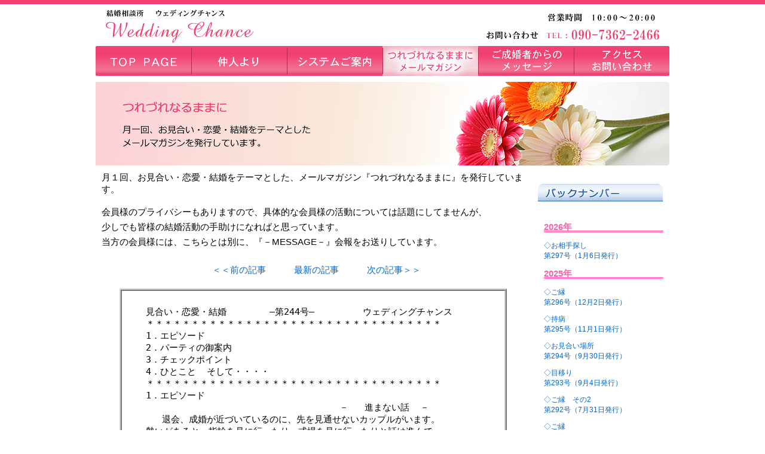

--- FILE ---
content_type: text/html
request_url: https://ok-chance.com/mag/meru210731.html
body_size: 5589
content:
<!DOCTYPE html PUBLIC "-//W3C//DTD XHTML 1.0 Transitional//EN" "http://www.w3.org/TR/xhtml1/DTD/xhtml1-transitional.dtd">
<html xmlns="http://www.w3.org/1999/xhtml" xml:lang="ja" lang="ja">
<head>
<meta http-equiv="Content-Type" content="text/html; charset=utf-8" />
<meta http-equiv="Content-Language" content="ja" />
<meta http-equiv="Content-Script-Type" content="text/javascript" />
<meta name="author" content="cskirari" />
<meta name="keywords" content="結婚相談所,練馬区,仲人,お見合い" />
<meta name="description" content="ウェディングチャンスでは、あなたにふさわしいパートナーを親身になってお探し致します。プライバシー厳守はもちろんのこと、気軽に相談できる雰囲気を作っています。何でもご相談下さい。" />
<meta name="description" content="" />
<link rel="shortcut icon" type="image/x-icon" href="../image/favicon.ico" />
<link rel="stylesheet" type="text/css" href="../style.css" />
<title>メールマガジン|ウェディングチャンス-東京練馬区の結婚相談所-</title>
</head>
<body>
<!--ここからヘッダ-->

<div id="header">
<div id="topbo"></div>
<div id="headervisual">
<h1 id="headtitle">
<a href="../index.html"><img src="../image/logo.top.gif" alt="結婚相談所ウェディングチャンス-ＷｅｄｄｉｎｇＣｈａｎｃｅ０３－３９２４－０９５３" title="結婚相談所ウェディングチャンス"/></a></h1>
<!-- END headttl -->

<div id="headertel"><img src="../image/tel_top.gif" />
</div>
</div><!-- END headervisual -->
</div><!-- END header -->
<div class="clear"></div>

<!--ここまでヘッダ-->

<!--ここからメニュー-->
<div id="menu">

<div id="globalnavi">
      <ul>
          <li class="navi01"><a href="../index.html"><img src="../image/nav_01.gif"alt="ＨＯＭＥ" title=""/></a></li>
          <li class="navi02"><a href="../about.html"><img src="../image/nav_02.gif"alt="仲人より" title=""/></a></li>
          <li class="navi03"><a href="../system.html"><img src="../image/nav_03.gif"alt="システムご案内" title=""/></a></li>
          <li class="navi04"><a href="../merumaga.html"><img src="../image/nav_04a.gif"alt="メールマガジン" title=""/></a></li>
          <li class="navi05"><a href="../seikon.html"><img src="../image/nav_05.gif"alt="ご成婚者からのメッセージ" title=""/></a></li>
          <li class="navi06"><a href="../access.html"><img src="../image/nav_06.gif"alt="お問い合わせ" title=""/></a></li>
     </ul>
 </div>
</div><!--ここまでメニュー-->
<div class="clear"></div>


<!--ここからコンテンツ-->
<div id="contents">

	<div id="mainimage03">
  <h2 id="topmainabout_box">   
      <img src="../image/mainimage.merumaga01.png" alt="メールマガジン" title="" width="960" height="140"/></h2>  
<!--ここまでtopmainabout_box-->
 </div><!--ここまでメインイメージ-->


       <!--ここからメイン-->

       <div id="main">
       <div class="meruflame">
       <div class="box03">
  <h2>月１回、お見合い・恋愛・結婚をテーマとした、メールマガジン『つれづれなるままに』を発行しています。</h2>
         <p>会員様のプライバシーもありますので、具体的な会員様の活動については話題にしてませんが、<br />少しでも皆様の結婚活動の手助けになればと思っています。<br />当方の会員様には、こちらとは別に、『－MESSAGE－』会報をお送りしています。</p>              
       </div>
       <!--前後記事テーブル-->
<div class="merutable">
<!--前後記事リンク先変更必要-->
  <div align="center">
    <table width="400" height="41" border="0" class="tablelink">
      <tr>
        <td width="140"><div align="center"><a href="meru210630.html">＜＜前の記事</a></div></td>
        <td width="120"><div align="center"><a href="../merumaga.html">最新の記事</a></div></td>
        <td width="140"><div align="center"><a href="meru210828.html">次の記事＞＞</a></div></td>
        </tr>
    </table>
  </div>
</div><!--前後記事テーブル終了-->
<!--ここから、最新メルマガ-->
       <div id="meruwrite">
       <p>
       <pre>
見合い・恋愛・結婚        ―第244号―         ウェディングチャンス
＊＊＊＊＊＊＊＊＊＊＊＊＊＊＊＊＊＊＊＊＊＊＊＊＊＊＊＊＊＊＊＊＊
1．エピソード
2．パーティの御案内
3．チェックポイント
4．ひとこと  そして・・・・
＊＊＊＊＊＊＊＊＊＊＊＊＊＊＊＊＊＊＊＊＊＊＊＊＊＊＊＊＊＊＊＊＊
1．エピソード
                                    －   進まない話  －
   退会、成婚が近づいているのに、先を見通せないカップルがいます。
勢いがあると、指輪を見に行ったり、式場を見に行ったりと話は進んで
いきます。でも男性が慎重であったり、動きが遅い方だとなかなか先に
進みません。またこのコロナ禍で余計にものごとが進まないようです。
両家顔合わせをリモートでしたカップルもいます。
女性は入籍を誕生日前にしたいものです。２０代ならそうでは、ない
でしょうが、３０代後半になると１才でも若く入籍したいものです。

　女性の気持に気づいてあげましょう。また女性は、自分の気持を伝え
ましょう。
結婚式は、女性の希望に沿うことが大切です。主役は女性です。
女性は、どのような結婚式をしたいか、指輪のブランド等、下調べを
しましょう。
思い通りにいかないこともあるかもしれない、けんかすることもある
かもしれない、でも大切なことは、お互いがお互いを求めている、
と認め合う関係でいてほしいですね。

2．パーティの御案内

◯8月28日(土)    8月のジョイフルパーティー
　　　　　　　　 オンライン（ＺＯＯＭ）
                 13:00-14:30　
　　　　　　　　 男性：35才位～49才位の方（大学卒＆年収400万円以上）
　　　　　　　　 女性：相応の方（成婚料自己負担）

◯8月28日(土)    散策好き♪オンラインパーティー
　　　　　　　　 オンライン（ＺＯＯＭ）
                 15:00-16:30　
　　　　　　　　 男性：散策が好きな43才位～53才位の方
　　　　　　　　 女性：相応の方（成婚料自己負担）
                 </pre><a href="../party.html" target="_top">→パーティ日程のページへ</a><pre>
                 
3．チェックポイント
  会話には、説明が必要なことがあります。
男性から「専業主婦より、仕事をしている女性がいい」と言われたら、
女性はどう思うでしょうか。
年収のある男性が言うと、社会で活躍し、生き生きと仕事をしている
女性を望んでいる、そんなイメージです。でも男性一人での年収では
生活が難しい男性が言うと、女性の収入を充てにしていると思われて
しまいます。そんな男性が、「僕も、家のことがひと通りできるので、
女性には働いていてほしいと言えば、女性の受け取る気持ちは少し異
なるかもしれません。
相手によって、言葉はさまざまに取られてしまいます。特にメールな
どは、そうですね。
でも対面、電話の会話でも説明を入れたほうが良いときがあります。

4．ひとこと  そして・・・・
　オリンピックを反対していた人も、オリンピックが始まれば、アスリ
ートを応援し、無事に終えることを願っている人が多いと思います。
これって日本人の優しさ、懸命さですね。
またアスリートたちが、勝利に歓喜している姿を見ると、もしオリン
ピックが中止になっていたら、彼らの喜びの機会は、今ではなかったし、
その後のことも、未知数です。人生とは立場、立場によって、さまざま
な模様を織りなしています。日本人がオリンピックに視線を取られて
いる間に、世界で起こっていることに素通りしているかもしれない、
私たちはどこに視点をおいて前に進むべきか、何を知り、どうして
いくべきか、どこかで、問われるときがくるかもしれませんね。

暑い日々が続きます。熱中症、コロナに気をつけてください。

＊＊＊＊＊＊＊＊＊＊＊＊＊＊＊＊＊＊＊＊＊＊＊＊＊＊＊＊＊＊＊＊＊＊
何かご質問、ご意見等がありましたら、メール下さい。
＊＊＊＊＊＊＊＊＊＊＊＊＊＊＊＊＊＊＊＊＊＊＊＊＊＊＊＊＊＊＊＊＊＊
見合い・恋愛・結婚。。。メールマガジンは月１回発行します。
登録・解除は http://www.mag2.com/m/0000040043.htmlから

結婚相談所ウェディングチャンス      http://www.ok-chance.com/
e-mail：info@ok-chance.com
   TEL：03-3924-0953
  住所：東京都練馬区西大泉3-25-4

池袋・新宿他  出張説明致します。会社帰りでもOKです。
但し結婚を真面目に考えている方。
＊＊＊＊＊＊＊＊＊＊＊＊＊＊＊＊＊＊＊＊＊＊＊＊＊＊＊＊＊＊＊＊＊＊
</pre></p>
       </div>
       <!--ここまでメルマガ内容-->
       </div>
 <div class="clear"></div>
        <!--前後記事テーブル-->
<div class="merutable">
<!--前後記事リンク先変更必要-->
  <div align="center">
    <table width="400" height="41" border="0" class="tablelink">
      <tr>
        <td width="140"><div align="center"><a href="meru210630.html">＜＜前の記事</a></div></td>
        <td width="120"><div align="center"><a href="../merumaga.html">最新の記事</a></div></td>
        <td width="140"><div align="center"><a href="meru210828.html">次の記事＞＞</a></div></td>
        </tr>
    </table>
  </div>
</div><!--前後記事テーブル終了-->

 <!--まぐまぐ購読解除フォーム-->
<form action="http://regist.mag2.com/reader/Magrdop" method="POST" style="margin:50px;">
<table border="0" cellspacing="2" cellpadding="0" bgcolor="#4682b4">
<tr>
<td>
	<table border="0" cellspacing="0" cellpadding="3" bgcolor="#ffffff">
	<tr>
	<td nowrap bgcolor="#87ceeb" class="attention-m" style="filter:alpha(style=1, opacity=60, finishopacity=100, startx=0, starty=0, finishx=0, finishy=100);">メルマガ購読・解除</td>
	<td align="right" nowrap bgcolor="#87ceeb" style="filter:alpha(style=1, opacity=60, finishopacity=100, startx=0, starty=0, finishx=0, finishy=100);"> <span style="font-size:small;">ID: 40043</span></td>
	</tr>
	<tr>
	<td colspan="2" bgcolor="#e0ffff">
		<a href="http://www.mag2.com/m/0000040043.html" target="_blank" class="attention-m">見合い、恋愛、結婚、そして、、、</a><br>
		<table border="0" cellspacing="2" cellpadding="0" align="right">
		<tr>
		<td nowrap><label for="op_reg6"><input type="radio" id="op_reg6" name="op" value="reg" style="vertical-align:middle;" checked="checked">購読</label>&nbsp;</td>
		<td nowrap><label for="op_unreg6"><input type="radio" id="op_unreg6" name="op" value="unreg" style="vertical-align:middle;">解除</label>&nbsp;</td>
		<td nowrap><input id="email6" type="text" size="35" name="rdemail" value="" onfocus="this.value=''"></td>
		<td nowrap>
		<input type="hidden" name="magid" value="40043">
		<input type="hidden" name="reg" value="hakkou">
		<input type="submit" value="送信">
		</td>
		</tr>
		</table>
	</td>
	</tr>
	<tr>
	<td><a href="http://archive.mag2.com/0000040043/index.html" target="_blank" style="font-size:small;">バックナンバー</a></td>
	<td align="right" nowrap><span style="font-size:x-small;">powered by</span> <a href="http://www.mag2.com/" target="_blank"><img src="http://kamogawa.mag2.com/editor/pub-form/logo_mini.gif" width="60" height="19" border="0" alt="まぐまぐトップページへ" style="vertical-align:middle;"></a></td>
	</tr>
	</table>
</td>
</tr>
</table>
</form>
<!--ここまでまぐまぐフォーム-->
    <p class="totop-re"><a href="../merumaga.html">▲ページのトップに戻る</a></p>
<div class="clear"></div>
			  
  <div class="main-adress"><p>結婚相談所&nbsp;ウェディングチャンス&nbsp;&nbsp;東京都練馬区西大泉３－２５－４&nbsp;&nbsp;ＴＥＬ：03-3924-0953</p></div>

     </div>

		<!--ここまでメイン-->
        <!--ここからサイドナビ-->
	   <div id="sidenavi">
       <div class="melindexbox">

    <div class="melbktop"><img src="../image/merubacklogo.png" alt="バックナンバーリスト" title="" width="210" height="30"/></div>

              <!--ここからインラインフレーム-->
<iframe id="blockrandom" name="iframe" src="merumaga.side.html" width="220" height="500" align="top" frameborder="0"> 
    ▼エラーメッセージ
    お使いのブラウザがインラインフレームに対応していないようです。
    申し訳ありませんが、下記よりご覧下さい↓↓  
</iframe>



<!--ここまでインラインフレーム-->




    <div class="clear"></div>
    <div class="tonoframe">
    <a href="http://archive.mag2.com/0000040043/index.html" target=_blank><img src="../image/meruatten.gif" alt="インラインフレームがご利用になれない方、こちらから。まぐまぐバックナンバー" title="" width="200" height="50" class="sitaaki"/></a></div>
    <div id="side-link2"><a href="tel:0339240953"><img src="../image/side.top.tel.png" alt="03-3924-0953"/></a>
    </div>
    <div class="clear"></div>
  <div id="side-link2">
      <ul>
        <li><a href="../party.html"><img src="../image/banner_party_s.gif" alt="パーティの日程" width="200" height="50" class="hoverl"/></a></li>
        <li><a href="../seikon.html"><img src="../image/seikon.banner.gif" alt="ご成婚者からのメッセージ" width="200" height="50" class="hoverl"/></a></li>
      </ul>
  </div>
  <div class="clear"></div>
   
    </div></div>
    <div class="clear"></div>
<!--ここまでサイドナビ-->



</div><!--ここまでコンテンツ-->

<div class="clear"></div>

<!--ここからフッタ-->
<div id="footer">

  <div id="site-links">
  <ul>
    <li><a href="../index.html">ホーム</a></li>
    <li><a href="../about.html">仲人より</a></li>
    <li><a href="../system.html">システムご案内</a></li>
    <li><a href="../merumaga.html">メルマガ</a></li>
    <li><a href="../seikon.html">ご成婚者からのメッセージ</a></li>
    <li><a href="../party.html">パーティ日程</a></li>
    <li><a href="../access.html">お問い合わせ</a></li>
    <li class="font-small"><a href="../privercy.html">プライバシーポリシー</a></li>
    <li>サイトマップ</li>
    <li>リンク集</li>
  </ul>
  </div>
</div>
<div id="copyright">
 <div id="copyright_box">Copyright(C)Wedding Chance All Rights Reserved.
 </div>
</div>

</body>
</html>

--- FILE ---
content_type: text/html
request_url: https://ok-chance.com/mag/merumaga.side.html
body_size: 7145
content:
<!DOCTYPE html PUBLIC "-//W3C//DTD XHTML 1.0 Transitional//EN" "http://www.w3.org/TR/xhtml1/DTD/xhtml1-transitional.dtd">
<html xmlns="http://www.w3.org/1999/xhtml">
<head>
<meta http-equiv="Content-Type" content="text/html; charset=utf-8" />
<title>メールマガジン|ウェディングチャンス・結婚相談所-お見合い・仲人・結婚・婚活なら</title>
<link rel="stylesheet" type="text/css" href="styleme.css"/>
</head>

<body>

<div id="inHeight">
  <div id="container2"><br />
      <p class="year">2026年</p>
    <p class="style1s">
<a href="meru260106.html" target="_top"><span class="style1">◇お相手探し</span><br/><span class="year-small">第297号（1月6日発行）</span></a></p>
      <p class="year">2025年</p>
    <p class="style1s">
<a href="meru251202.html" target="_top"><span class="style1">◇ご縁</span><br/><span class="year-small">第296号（12月2日発行）</span></a></p>
    <p class="style1s">
<a href="meru251101.html" target="_top"><span class="style1">◇持病</span><br/><span class="year-small">第295号（11月1日発行）</span></a></p>
     <p class="style1s">
<a href="meru250930.html" target="_top"><span class="style1">◇お見合い場所</span><br/><span class="year-small">第294号（9月30日発行）</span></a></p>
      <p class="style1s">
<a href="meru250904.html" target="_top"><span class="style1">◇目移り</span><br/><span class="year-small">第293号（9月4日発行）</span></a></p>
      <p class="style1s">
<a href="meru250731.html" target="_top"><span class="style1">◇ご縁　その2</span><br/><span class="year-small">第292号（7月31日発行）</span></a></p>
      <p class="style1s">
<a href="meru250701.html" target="_top"><span class="style1">◇ご縁</span><br/><span class="year-small">第291号（7月1日発行）</span></a></p>
      <p class="style1s">
<a href="meru250530.html" target="_top"><span class="style1">◇高収入女性の離婚率</span><br/><span class="year-small">第290号（5月30日発行）</span></a></p>
      <p class="style1s">
<a href="meru250501.html" target="_top"><span class="style1">◇「ころ合い」は？</span><br/><span class="year-small">第289号（5月1日発行）</span></a></p>
      <p class="style1s">
<a href="meru250402.html" target="_top"><span class="style1">◇これってあり？</span><br/><span class="year-small">第288号（4月2日発行）</span></a></p>
<p class="style1s">
<a href="meru250303.html" target="_top"><span class="style1">◇年齢差</span><br/><span class="year-small">第287号（3月3日発行）</span></a></p>
<p class="style1s">
<a href="meru250130.html" target="_top"><span class="style1">◇笑顔、明るさ</span><br/><span class="year-small">第286号（1月30日発行）</span></a></p>
      <p class="year">2024年</p>
<p class="style1s">
<a href="meru241231.html" target="_top"><span class="style1">◇メールor 電話</span><br/><span class="year-small">第285号（12月31日発行）</span></a></p>
<p class="style1s">
<a href="meru241202.html" target="_top"><span class="style1">◇手紙orメール</span><br/><span class="year-small">第284号（12月2日発行）</span></a></p>
<p class="style1s">
<a href="meru241030.html" target="_top"><span class="style1">◇お見合い仲人同席</span><br/><span class="year-small">第283号（10月30日発行）</span></a></p>
<p class="style1s">
<a href="meru240930.html" target="_top"><span class="style1">◇あきらめない</span><br/><span class="year-small">第282号（9月30日発行）</span></a></p>
                             <p class="style1s">
<a href="meru240830.html" target="_top"><span class="style1">◇85才女性の問い合わせ</span><br/><span class="year-small">第281号（8月30日発行）</span></a></p>
                             <p class="style1s">
<a href="meru240731.html" target="_top"><span class="style1">◇パーティで</span><br/><span class="year-small">第280号（7月31日発行）</span></a></p>
                             <p class="style1s">
<a href="meru240701.html" target="_top"><span class="style1">◇写真交換会で</span><br/><span class="year-small">第279号（7月1日発行）</span></a></p>
                             <p class="style1s">
<a href="meru240531.html" target="_top"><span class="style1">◇メールより電話</span><br/><span class="year-small">第278号（5月31日発行）</span></a></p>
                             <p class="style1s">
<a href="meru240430.html" target="_top"><span class="style1">◇卵子は老化する</span><br/><span class="year-small">第277号（4月30日発行）</span></a></p>
                             <p class="style1s">
<a href="meru240330.html" target="_top"><span class="style1">◇結婚への道</span><br/><span class="year-small">第276号（3月30日発行）</span></a></p>
<a href="meru240301.html" target="_top"><span class="style1">◇デートで女性が払わない</span><br/><span class="year-small">第275号（3月1日発行）</span></a></p>
                               <p class="style1s">
<a href="meru240130.html" target="_top"><span class="style1">◇話がしやすい人と気を遣う人</span><br/><span class="year-small">第274号（1月30日発行）</span></a></p>
       <p class="year">2023年</p>
                               <p class="style1s">
<a href="meru231230.html" target="_top"><span class="style1">◇背負える荷物</span><br/><span class="year-small">第273号（12月30日発行）</span></a></p>
                               <p class="style1s">
<a href="meru231201.html" target="_top"><span class="style1">◇お見合い場所と割り勘</span><br/><span class="year-small">第272号（12月1日発行）</span></a></p>
                               <p class="style1s">
<a href="meru231030.html" target="_top"><span class="style1">◇嘘・割り勘</span><br/><span class="year-small">第271号（10月30日発行）</span></a></p>
                               <p class="style1s">
<a href="meru230930.html" target="_top"><span class="style1">◇関心と会話力</span><br/><span class="year-small">第270号（9月30日発行）</span></a></p>
                               <p class="style1s">
<a href="meru230831.html" target="_top"><span class="style1">◇恋愛、結婚</span><br/><span class="year-small">第269号（8月31日発行）</span></a></p>
<a href="meru230731.html" target="_top"><span class="style1">◇定年？初婚？子持ち？</span><br/><span class="year-small">第268号（7月31日発行）</span></a></p>
                               <p class="style1s">
<a href="meru230703.html" target="_top"><span class="style1">◇体重について</span><br/><span class="year-small">第267号（7月3日発行）</span></a></p>
<a href="meru230531.html" target="_top"><span class="style1">◇写真交換会で</span><br/><span class="year-small">第266号（5月31日発行）</span></a></p>
                               <p class="style1s">
<a href="meru230501.html" target="_top"><span class="style1">◇入会説明</span><br/><span class="year-small">第265号（5月1日発行）</span></a></p>
                               <p class="style1s">
<a href="meru230331.html" target="_top"><span class="style1">◇オンラインお見合い続き</span><br/><span class="year-small">第264号（3月31日発行）</span></a></p>
                               <p class="style1s">
<a href="meru230301.html" target="_top"><span class="style1">◇オンラインお見合い</span><br/><span class="year-small">第263号（3月1日発行）</span></a></p>
                               <p class="style1s">
<a href="meru230201.html" target="_top"><span class="style1">◇交際になったけれど</span><br/><span class="year-small">第262号（2月1日発行）</span></a></p>

       <p class="year">2022年</p>
                               <p class="style1s">
<a href="meru221231.html" target="_top"><span class="style1">◇写真交換会</span><br/><span class="year-small">第261号（12月31日発行）</span></a></p>
                               <p class="style1s">
<a href="meru221201.html" target="_top"><span class="style1">◇AIマッチングアプリ</span><br/><span class="year-small">第260号（12月2日発行）</span></a></p>
                               <p class="style1s">
<a href="meru221031.html" target="_top"><span class="style1">◇人を見る目</span><br/><span class="year-small">第259号（10月31日発行）</span></a></p>
                               <p class="style1s">
<a href="meru220929.html" target="_top"><span class="style1">◇お知らせとお詫び</span><br/><span class="year-small">第258号（9月29日発行）</span></a></p>
                               <p class="style1s">
<a href="meru220829.html" target="_top"><span class="style1">◇Uさん</span><br/><span class="year-small">第257号（8月29日発行）</span></a></p>
                               <p class="style1s">
<a href="meru220801.html" target="_top"><span class="style1">◇パーティキャンセル</span><br/><span class="year-small">第256号（8月1日発行）</span></a></p>
                               <p class="style1s">
<a href="meru220701.html" target="_top"><span class="style1">◇こんなはずでは</span><br/><span class="year-small">第255号（7月1日発行）</span></a></p>
                               <p class="style1s">
<a href="meru220531.html" target="_top"><span class="style1">◇結婚に必須なもの</span><br/><span class="year-small">第254号（5月31日発行）</span></a></p>
                               <p class="style1s">
<a href="meru220430.html" target="_top"><span class="style1">◇喫茶室の営業の確認</span><br/><span class="year-small">第253号（4月30日発行）</span></a></p>
                               <p class="style1s">
<a href="meru220331.html" target="_top"><span class="style1">◇問い合わせ</span><br/><span class="year-small">第252号（3月31日発行）</span></a></p>
                               <p class="style1s">
<a href="meru220228.html" target="_top"><span class="style1">◇優さしさと誠実さ</span><br/><span class="year-small">第251号（2月28日発行）</span></a></p>
                               <p class="style1s">
<a href="meru220129.html" target="_top"><span class="style1">◇ＮＯと言えない人</span><br/><span class="year-small">第250号（1月29日発行）</span></a></p>
       <p class="year">2021年</p>
                               <p class="style1s"><a href="meru211229.html" target="_top"><span class="style1">◇生活サイクルの違い</span><br/><span class="year-small">第249号（12月29日発行）</span></a></p>
                               <p class="style1s"><a href="meru211130.html" target="_top"><span class="style1">◇11月末、交際初期</span><br/><span class="year-small">第248号（11月30日発行）</span></a></p>
                               <p class="style1s"><a href="meru211029.html" target="_top"><span class="style1">◇髪の毛、体重</span><br/><span class="year-small">第247号（10月29日発行）</span></a></p>
                               <p class="style1s"><a href="meru210929.html" target="_top"><span class="style1">◇オンラインお見合い</span><br/><span class="year-small">第246号（9月29日発行）</span></a></p>
                               <p class="style1s"><a href="meru210828.html" target="_top"><span class="style1">◇ジエンダー</span><br/><span class="year-small">第245号（8月28日発行）</span></a></p>
                                <p class="style1s"><a href="meru210731.html" target="_top"><span class="style1">◇進まない話</span><br/><span class="year-small">第244号（7月31日発行）</span></a></p>
                                <p class="style1s"><a href="meru210630.html" target="_top"><span class="style1">◇男性と女性の違い</span><br/><span class="year-small">第243号（6月30日発行）</span></a></p>
                                <p class="style1s"><a href="meru210531.html" target="_top"><span class="style1">◇条件はお年寄りを大切に</span><br/><span class="year-small">第242号（5月31日発行）</span></a></p>
                                <p class="style1s"><a href="meru210430.html" target="_top"><span class="style1">◇キープしてるされてる</span><br/><span class="year-small">第241号（4月30日発行）</span></a></p>
                                <p class="style1s"><a href="meru210330.html" target="_top"><span class="style1">◇引き寄せの法則</span><br/><span class="year-small">第240号（3月30日発行）</span></a></p>
                                <p class="style1s"><a href="meru210301.html" target="_top"><span class="style1">◇人柄が大切</span><br/><span class="year-small">第239号（3月1日発行）</span></a></p>
                                <p class="style1s"><a href="meru210201.html" target="_top"><span class="style1">◇声かけしない男性</span><br/><span class="year-small">第238号（2月1日発行）</span></a></p>
       <p class="year">2020年</p>
                                <p class="style1s"><a href="meru201228.html" target="_top"><span class="style1">◇この一年</span><br/><span class="year-small">第237号（12月28日発行）</span></a></p>
                                <p class="style1s"><a href="meru201129.html" target="_top"><span class="style1">◇お相手への感謝</span><br/><span class="year-small">第236号（11月29日発行）</span></a></p>
                          <p class="style1s"><a href="meru201029.html" target="_top"><span class="style1">◇手放すこと</span><br/><span class="year-small">第235号（10月29日発行）</span></a></p>
                          <p class="style1s"><a href="meru201001.html" target="_top"><span class="style1">◇お金があればいい</span><br/><span class="year-small">第234号（10月1日発行）</span></a></p>
                   <p class="style1s"><a href="meru200829.html" target="_top"><span class="style1">◇Withコロナでの仕事</span><br/><span class="year-small">第233号（8月29日発行）</span></a></p>
                   <p class="style1s"><a href="meru200731.html" target="_top"><span class="style1">◇Withコロナの中で</span><br/><span class="year-small">第232号（7月31日発行）</span></a></p>
                   <p class="style1s"><a href="meru200630.html" target="_top"><span class="style1">◇似た者同士</span><br/><span class="year-small">第231号（6月30日発行）</span></a></p>
                   <p class="style1s"><a href="meru200530.html" target="_top"><span class="style1">◇オンライン</span><br/><span class="year-small">第230号（5月30日発行）</span></a></p>
                   <p class="style1s"><a href="meru200430.html" target="_top"><span class="style1">◇ネットミーティング</span><br/><span class="year-small">第229号（4月30日発行）</span></a></p>
                   <p class="style1s"><a href="meru200401.html" target="_top"><span class="style1">◇自分を知る</span><br/><span class="year-small">第228号（4月1日発行）</span></a></p>
                   <p class="style1s"><a href="meru200302.html" target="_top"><span class="style1">◇偶然？ご縁？</span><br/><span class="year-small">第227号（3月2日発行）</span></a></p>
                   <p class="style1s"><a href="meru200130.html" target="_top"><span class="style1">◇女性の希望年齢</span><br/><span class="year-small">第226号（1月30日発行）</span></a></p>
      <p class="year">2019年</p>
                   <p class="style1s"><a href="meru191229.html" target="_top"><span class="style1">◇年賀状を書きながら</span><br/><span class="year-small">第225号（12月29日発行）</span></a></p>
                   <p class="style1s"><a href="meru191201.html" target="_top"><span class="style1">◇心を柔軟に</span><br/><span class="year-small">第224号（12月1日発行）</span></a></p>
                   <p class="style1s"><a href="meru191031.html" target="_top"><span class="style1">◇誕生日プレゼント</span><br/><span class="year-small">第223号（11月1日発行）</span></a></p>
                   <p class="style1s"><a href="meru190930.html" target="_top"><span class="style1">◇希望条件</span><br/><span class="year-small">第222号（9月30日発行）</span></a></p>
                   <p class="style1s"><a href="meru190829.html" target="_top"><span class="style1">◇なかなか難しい</span><br/><span class="year-small">第221号（8月29日発行）</span></a></p>
                   <p class="style1s"><a href="meru190730.html" target="_top"><span class="style1">◇写真交換会</span><br/><span class="year-small">第220号（7月30日発行）</span></a></p>
                   <p class="style1s"><a href="meru190628.html" target="_top"><span class="style1">◇お見合いのキャンセル</span><br/><span class="year-small">第219号（6月28日発行）</span></a></p>
                   <p class="style1s"><a href="meru190530.html" target="_top"><span class="style1">◇ネットになってから</span><br/><span class="year-small">第218号（5月30日発行）</span></a></p>
                   <p class="style1s"><a href="meru190430.html" target="_top"><span class="style1">◇嫌な人って？</span><br/><span class="year-small">第217号（4月30日発行）</span></a></p>
                   <p class="style1s"><a href="meru190330.html" target="_top"><span class="style1">◇いい人って？</span><br/><span class="year-small">第216号（3月30日発行）</span></a></p>
                   <p class="style1s"><a href="meru190228.html" target="_top"><span class="style1">◇人の話に耳を傾けて</span><br/><span class="year-small">第215号（2月28日発行）</span></a></p>
                   <p class="style1s"><a href="meru190201.html" target="_top"><span class="style1">◇パーティに参加して</span><br/><span class="year-small">第214号（2月1日発行）</span></a></p>
      <p class="year">2018年</p>
                   <p class="style1s"><a href="meru181228.html" target="_top"><span class="style1">◇息子５３才のお母様</span><br/><span class="year-small">第213号（12月28日発行）</span></a></p>
                   <p class="style1s"><a href="meru181129.html" target="_top"><span class="style1">◇結婚して変わった！</span><br/><span class="year-small">第212号（11月29日発行）</span></a></p>
                   <p class="style1s"><a href="meru181030.html" target="_top"><span class="style1">◇問い合わせ</span><br/><span class="year-small">第211号（10月31日発行）</span></a></p>
                   <p class="style1s"><a href="meru180929.html" target="_top"><span class="style1s">◇世代による結婚の障害</span><br/><span class="year-small">第210号（9月29日発行）</span></a></p>
                   <p class="style1s"><a href="meru180829.html" target="_top"><span class="style1">◇写真交換会で</span><br/><span class="year-small">第209号（8月29日発行）</span></a></p>
                   <p class="style1s"><a href="meru180730.html" target="_top"><span class="style1">◇魅力的な男性</span><br/><span class="year-small">第208号（7月30日発行）</span></a></p>
                   <p class="style1s"><a href="meru180627.html" target="_top"><span class="style1">◇女性は、年齢と写真？</span><br/><span class="year-small">第207号（6月27日発行）</span></a></p>
                   <p class="style1s"><a href="meru180529.html" target="_top"><span class="style1s">◇恋愛だと身長も気にならない？</span><br/><span class="year-small">第206号（5月29日発行）</span></a></p>
                   <p class="style1s"><a href="meru180429.html" target="_top"><span class="style1">◇いい人になろう</span><br/><span class="year-small">第205号（4月29日発行）</span></a></p>
                   <p class="style1s"><a href="meru180331.html" target="_top"><span class="style1">◇結婚後の現実</span><br/><span class="year-small">第204号（3月31日発行）</span></a></p>
                   <p class="style1s"><a href="meru180226.html" target="_top"><span class="style1">◇問い合わせ</span><br/><span class="year-small">第203号（2月26日発行）</span></a></p>
                    <p class="style1s"><a href="meru180129.html" target="_top"><span class="style1">◇年賀状をいただいて</span><br/><span class="year-small">第202号（1月29日発行）</span></a></p>
      <p class="year">2017年</p>
                    <p class="style1s"><a href="meru171229.html" target="_top"><span class="style1">◇最高の相性</span><br/><span class="year-small">第201号（12月29日発行）</span></a></p>
                    <p class="style1s"><a href="meru171129.html" target="_top"><span class="style1">◇祝２００号！</span><br/><span class="year-small">第200号（11月29日発行）</span></a></p>
                    <p class="style1s"><a href="meru171030.html" target="_top"><span class="style1">◇似た者同士の仲人</span><br/><span class="year-small">第199号（10月30日発行）</span></a></p>
                    <p class="style1s"><a href="meru170927.html" target="_top"><span class="style1">◇私のご縁の繋げ方</span><br/><span class="year-small">第198号（9月27日発行）</span></a></p>
                     <p class="style1s"><a href="meru170830.html" target="_top"><span class="style1">◇季節を意識たデート</span><br/><span class="year-small">第197号（8月30日発行）</span></a></p>
                     <p class="style1"><a href="meru170729.html" target="_top"><span class="style1">◇人って変わる</span><br/><span class="year-small">第196号（7月29日発行）</span></a></p>
                     <p class="style1"><a href="meru170629.html" target="_top"><span class="style1s">◇本部からのお知らせ</span><br/><span class="year-small">第195号（6月29日発行）</span></a></p>
                     <p class="style1"><a href="meru170529.html" target="_top"><span class="style1s">◇ご縁ってわからない</span><br/><span class="year-small">第194号（5月29日発行）</span></a></p>
                     <p class="style1"><a href="meru170427.html" target="_top"><span class="style1s">◇結婚相談所に入る意味</span><br/><span class="year-small">第193号（4月27日発行）</span></a></p>
                     <p class="style1"><a href="meru170330.html" target="_top"><span class="style1">◇写真交換会で</span><br/><span class="year-small">第192号（3月30日発行）</span></a></p>
                     <p class="style1"><a href="meru170227.html" target="_top"><span class="style1">◇結婚したお二人</span><br/><span class="year-small">第191号（2月27日発行）</span></a></p>
                     <p class="style1"><a href="meru170130.html" target="_top"><span class="style1s">◇マスクをしてお見合い？</span><br/><span class="year-small">第190号（1月30日発行）</span></a></p>
      <p class="year">2016年</p>
                     <p class="style1"><a href="meru161227.html" target="_top"><span class="style1s">◇相談所にいるけれど</span><br/><span class="year-small">第189号（12月27日発行）</span></a></p>
                     <p class="style1"><a href="meru161125.html" target="_top"><span class="style1s">◇お見合い待ち合わせ</span><br/><span class="year-small">第188号（11月25日発行）</span></a></p>
                     <p class="style1"><a href="meru161026.html" target="_top"><span class="style1s">◇厳しい女性の婚活</span><br/><span class="year-small">第187号（10月26日発行）</span></a></p>
                     <p class="style1"><a href="meru160929.html" target="_top"><span class="style1s">◇好きではない人との結婚</span><br/><span class="year-small">第186号（9月29日発行）</span></a></p>
                     <p class="style1"><a href="meru160829.html" target="_top"><span class="style1">◇相談所に入って</span><br/><span class="year-small">第185号（8月29日発行）</span></a></p>
                     <p class="style1"><a href="meru160728.html" target="_top"><span class="style1">◇仲人さんの愚痴</span><br/><span class="year-small">第184号（7月28日発行）</span></a></p>
                     <p class="style1"><a href="meru160629.html" target="_top"><span class="style1s">◇住む場所が大切！</span><br/><span class="year-small">第183号（6月29日発行）</span></a></p>
                     <p class="style1"><a href="meru160530.html" target="_top"><span class="style1s">◇今の相談所に不満？</span><br/><span class="year-small">第182号（5月30日発行）</span></a></p>
                     <p class="style1"><a href="meru160428.html" target="_top"><span class="style1">◇講習会から</span><br/><span class="year-small">第181号（4月28日発行）</span></a></p>
                     <p class="style1"><a href="meru160328.html" target="_top"><span class="style1s">◇間口を拡げることが大切？</span><br/><span class="year-small">第180号（3月28日発行）</span></a></p>
                     <p class="style1"><a href="meru160229.html" target="_top"><span class="style1">◇〇〇教</span><br/><span class="year-small">第179号（2月29日発行）</span></a></p>
                     <p class="style1"><a href="meru160127.html" target="_top"><span class="style1">◇泣く母親</span><br/><span class="year-small">第178号（1月27日発行）</span></a></p>
      <p class="year">2015年</p>
                     <p class="style1"><a href="meru151225.html" target="_top"><span class="style1">◇お見合いで</span><br/><span class="year-small">第177号（12月25日発行）</span></a></p>
                     <p class="style1"><a href="meru151130.html" target="_top"><span class="style1">◇写真交換会で</span><br/><span class="year-small">第176号（11月30日発行）</span></a></p>
                     <p class="style1"><a href="meru151030.html" target="_top"><span class="style1">◇養子希望</span><br/><span class="year-small">第175号（10月30日発行）</span></a></p>
                     <p class="style1"><a href="meru150930.html" target="_top"><span class="style1s">◇ある５０代の男性</span><br/><span class="year-small">第174号（9月30日発行）</span></a></p>
                     <p class="style1"><a href="meru150831.html" target="_top"><span class="style1s">◇親は、結婚させたい</span><br/><span class="year-small">第173号（8月31日発行）</span></a></p>
                     <p class="style1"><a href="meru150730.html" target="_top"><span class="style1s">◇仲人さんの人柄、相性</span><br/><span class="year-small">第172号（7月30日発行）</span></a></p>
                     <p class="style1"><a href="meru150629.html" target="_top"><span class="style1s">◇仲人さんの熱意</span><br/><span class="year-small">第171号（6月29日発行）</span></a></p>
                     <p class="style1"><a href="meru150528.html" target="_top"><span class="style1s">◇実家の傍に住みたい</span><br/><span class="year-small">第170号（5月28日発行）</span></a></p>
                     <p class="style1"><a href="meru150427.html" target="_top"><span class="style1s">◇34才までが女性？</span><br/><span class="year-small">第169号（4月27日発行）</span></a></p>
                     <p class="style1"><a href="meru150328.html" target="_top">◇現実を知ろう<br/><span class="year-small">第168号（3月28日発行）</span></a></p>
               <p class="style1"><a href="meru150228.html" target="_top">◇常識ある対応<br/><span class="year-small">第167号（2月28日発行）</span></a></p>
               <p class="style1"><a href="meru150129.html" target="_top"><span class="style1s">◇元会員さんからの電話</span><br/><span class="year-small">第166号（1月29日発行）</span></a></p>
    <p class="year">2014年</p>
               <p class="style1"><a href="meru141229.html" target="_top">◇パーティ<br/><span class="year-small">第165号（12月29日発行）</span></a></p>
               <p class="style1"><a href="meru141127.html" target="_top">◇華やかな写真<br/><span class="year-small">第164号（11月27日発行）</span></a></p>
               <p class="style1"><a href="meru141030.html" target="_top">◇仲人さんたち<br/><span class="year-small">第163号（10月30日発行）</span></a></p>
           <p class="style1"><a href="meru140929.html" target="_top">◇恋愛とお見合い<br/><span class="year-small">第162号（9月29日発行）</span></a></p>
        <p class="style1"><a href="meru140827.html" target="_top"><span class="style1s">◇41才の女性の気持ち</span><br/><span class="year-small">第161号（8月27日発行）</span></a></p>
        <p class="style1"><a href="meru140729.html" target="_top">◇3年間の婚活<br/><span class="year-small">第160号（7月29日発行）</span></a></p>
    <p class="style1"><a href="meru140630.html" target="_top">◇仲人さんとの相性<br/><span class="year-small">第159号（6月30日発行）</span></a></p>
            <p class="style1"><a href="meru140529.html" target="_top">◇喫茶室予約する？<br/><span class="year-small">第158号（5月29日発行）</span></a></p>
             <p class="style1"><a href="meru140428.html" target="_top"><span class="style1s">◇年下の男性との結婚</span><br/><span class="year-small">第157号（4月28日発行）</span></a></p>
             <p class="style1"><a href="meru140327.html" target="_top">◇今が一番若い！<br/><span class="year-small">第156号（3月27日発行）</span></a></p>
             <p class="style1"><a href="meru140228.html" target="_top">◇結婚への道<br/><span class="year-small">第155号（2月28日発行）</span></a></p>
         <p class="style1"><a href="meru140127.html" target="_top"><span class="style1s">◇お見合いに立ち会って</span><br/><span class="year-small">第154号（1月27日発行）</span></a></p>
  <p class="year">2013年</p>
         <p class="style1"><a href="meru131128.html" target="_top">◇写真交換会で<br/><span class="year-small">第153号（11月28日発行）</span></a></p>
       <p class="style1"><a href="meru131030.html" target="_top">◇交際のお断り<br/><span class="year-small">第152号（10月30日発行）</span></a></p>
       <p class="style1"><a href="meru130928.html" target="_top">◇写真交換会<br/><span class="year-small">第151号（9月28日発行）</span></a></p>
       <p class="style1"><a href="meru130828.html" target="_top"><span class="style1s">◇息子を取られる？その後</span><br/><span class="year-small">第150号（8月28日発行）</span></a></p>
      <p class="style1"><a href="meru130730.html" target="_top">◇息子を取られる？<br/><span class="year-small">第149号（7月30日発行）</span></a></p>
    <p class="style1"><a href="meru130626.html" target="_top">◇休みは、何曜日？<br/><span class="year-small">第148号（6月26日発行）</span></a></p>
    <p class="style1"><a href="meru130527.html" target="_top">◇大切な第三者の目<br/><span class="year-small">第147号（5月27日発行）</span></a></p>
  <p class="style1"><a href="meru130427.html" target="_top">◇折り合いをつける2<br/><span class="year-small">第146号（4月27日発行）</span></a></p>
  <p class="style1"><a href="meru130328.html" target="_top">◇折り合いをつける<br/><span class="year-small">第145号（3月28日発行）</span></a></p>
  <p class="style1"><a href="meru130226.html" target="_top"><span class="style1s">◇土曜日の10時のお見合い</span><br/><span class="year-small">第144号（2月26日発行）</span></a></p>
<p class="style1"><a href="meru130128.html" target="_top">◇パーティで<br/><span class="year-small">第143号（1月28日発行）</span></a></p>
<p class="year">2012年</p>
<p class="style1"><a href="meru121228.html" target="_top">◇立場が変われば<br/><span class="year-small">第142号（12月28日発行）</span></a></p>
<p class="style1"><a href="meru121129.html" target="_top">◇再婚同士  幸せ<br/><span class="year-small">第141号（11月29日発行）</span></a></p>
<p class="style1"><a href="meru121029.html" target="_top">◇婚活って、厳しい！<br/><span class="year-small">第140号（10月29日発行）</span></a></p>
<p class="style1"><a href="meru121003.html" target="_top">◇元会員さんの話<br/><span class="year-small">第139号（10月3日発行）</span></a></p>
<p class="style1"><a href="meru120830.html" target="_top">◇次男が可愛い！！<br/><span class="year-small">第138号（8月30日発行）</span></a></p>
<p class="style1"><a href="meru120727.html" target="_top">◇お父さん曰く<br/><span class="year-small">第137号（7月27日発行）</span></a></p>
<p class="style1"><a href="meru120630.html" target="_top">◇新居の場所は？<br/><span class="year-small">第136号（6月30日発行）</span></a></p>
<p class="style1"><a href="meru120528.html" target="_top">◇直に会ってみて<br/><span class="year-small">第135号（5月28日発行）</span></a></p>
<p class="style1"><a href="meru120427.html" target="_top">◇トラブル<br/><span class="year-small">第134号（4月27日発行）</span></a></p>
<p class="style1"><a href="meru120327.html" target="_top">◇生活力がないから結婚<br/><span class="year-small">第133号（3月27日発行）</span></a></p>
<p class="style1"><a href="meru120227.html" target="_top">◇初めまして<br/><span class="year-small">第132号（2月27日発行）</span></a></p>
<p class="style1"><a href="meru120128.html" target="_top">◇<span class="style1s">赤ちゃん誕生、おめでとう</span><br/><span class="year-small">第131号（1月28日発行）</span></a></p>
<p class="year">2011年</p>
<p class="style1"><a href="meru111228.html" target="_top">◇どうするの？<br/><span class="year-small">第130号（12月28日発行）</span></a></p>
<p class="style1"><a href="meru111129.html" target="_top">◇嬉しい出来事<br/><span class="year-small">第129号（11月29日発行）</span></a></p>
<p class="style1"><a href="meru111028.html" target="_top">◇幸せに！<br/>◇<span class="style1s">昔ながらの仲人さん？結婚・・・</span><br /><span class="year-small">第128号（10月28日発行）</span></a></p>
<p class="style1"><a href="meru110928.html" target="_top">◇<span class="style1s">男性の方会話の内容に気を・・・</span><br /><span class="year-small">第127号（9月28日発行）</span></a></p>
<p class="style1"><a href="meru110826.html" target="_top">◇<span class="style1s">焦らずゆっくり解決していこう</span><br /><span class="year-small">第126号（8月26日発行）</span></a></p>
<p class="style1"><a href="meru110727.html" target="_top">◇常識は？<br /><span class="year-small">第125号（7月27日発行）</span></a></p>
<p class="style1"><a href="meru110629.html" target="_top">◇仲人さんとの相性<br /><span class="year-small">第124号（6月30日発行）</span></a></p>
<p class="style1"><a href="meru110530.html" target="_top">◇写真交換会<br /><span class="year-small">第123号（5月30日発行）</span></a></p>
 <p class="style1"><a href="meru110427.html" target="_top">◇１０年を経て<br /><span class="year-small">第122号（4月27日発行）</span></a></p>
<p class="style1"><a href="meru110328.html" target="_top">◇写真交換会<br /><span class="year-small">第121号（3月28日発行）</span></a></p>
<p class="style1"><a href="meru110228.html" target="_top">◇共に生きる<br /><span class="year-small">第120号（2月28日発行）</span></a></p>
<p class="style1"><a href="meru110126.html" target="_top">◇ありがとう、年賀状<br /><span class="year-small">第119号（1月26日発行）</span></a></p>
<p class="year">2010年</p> 
<p class="style1"><a href="meru101228.html" target="_top">◇それでも一流がいい？<br /><span class="year-small">第118号（12月28日発行）</span></a></p> 
<p class="style1"><a href="meru101129.html" target="_top">◇<span class="style1s">結婚できる？できない？しない?</span><br /><span class="year-small">第117号（11月29日発行）</span></a></p>
<p class="style1"><a href="meru101031.html" target="_top">◇子離れ<br /><span class="year-small">第116号（10月31日発行）</span></a></p> 
<p class="style1"><a href="meru100929.html" target="_top">◇結婚相談所いろいろ<br /><span class="year-small">第115号（9月29日発行）</span></a></p> 
<p class="style1"><a href="meru100826.html" target="_top">◇結婚相談所<br /><span class="year-small">第114号（8月26日発行）</span></a></p> 
<p class="style1"><a href="meru100729.html" target="_top">◇写真交換会で<br /><span class="year-small">第113号（7月29日発行）</span></a></p> 
<p class="style1"><a href="meru100625.html" target="_top">◇感謝を伝えよう<br /><span class="year-small">第112号（6月25日発行）</span></a></p> 
<p class="style1"><a href="meru100523.html" target="_top">◇カツラ？<br /><span class="year-small">第111号（5月23日発行）</span></a></p> 
<p class="style1"><a href="meru100426.html" target="_top">◇私の仕事<br /><span class="year-small">第110号（4月26日発行）</span></a></p> 
<p class="style1"><a href="meru100403.html" target="_top">◇あなたの希望は？<br /><span class="year-small">第109号（4月3日発行）</span></a></p> 
<p class="style1"><a href="meru100223.html" target="_top">◇<span class="style1s">趣味の話しで盛り上がったのに・・・</span><br /><span class="year-small">第108号（2月23日発行）</span></a></p> 
<p class="style1"><a href="meru100115.html" target="_top">◇幸せになるために<br /><span class="year-small">第107号（1月15日発行）</span></a></p>		
<p class="year">2009年</p> 
<p class="style1"><a href="meru091205.html" target="_top">◇<span class="style1s">いくつも相談所に入っていますか？</span><br /><span class="year-small">第106号（12月5日発行）</span></a></p> 
<p class="style1"><a href="meru091027.html" target="_top">◇<span class="style1s">何時起こるかわからない病気</span><br /><span class="year-small">第105号（10月27日発行）</span>
</a></p> 
<p class="style1"><a href="meru090930.html" target="_top">◇失礼のない対応を<br /><span class="year-small">第104号（10月1日発行）</span>
</a></p> 
<p class="style1"><a href="meru090819.html" target="_top">◇女心<br /><span class="year-small">第103号（8月20日発行）</span></a></p> 
<p class="style1"><a href="meru090730.html" target="_top">◇入籍を急がされバツイチに<br /><span class="year-small">第102号（7月30日発行）</span></a></p> 
<p class="style1"><a href="meru090629.html" target="_top">◇自信がない<br /><span class="year-small">第101号（6月30日発行）</span></a></p> 
<p class="style1"><a href="meru090525.html" target="_top">◇トラブル<br /><span class="year-small">第100号（5月25日発行）</span></a></p> 
<p class="style1"><a href="meru090424.html" target="_top">◇<span class="style1s">前回（第98号エピソード）のその後</span><br /><span class="year-small">第99号（4月24日発行）</span></a></p> 
<p class="style1"><a href="meru090326.html" target="_top">◇会話力がない男性<br /><span class="year-small">第98号（3月26日発行）</span></a></p> 
<p class="style1"><a href="meru090226.html" target="_top">◇結婚したい<br /><span class="year-small">第97号（2月27日発行）</span></a></p> 
<p class="style1"><a href="meru090130.html" target="_top">◇ある相談所の話<br /><span class="year-small">第96号（1月30日発行）</span></a></p> 
<p class="year">2008年</p> 
<p class="style1"><a href="meru081224.html" target="_top">◇トラブル<br /><span class="year-small">第95号（12月24日発行）</span></a></p> 
<p class="style1"><a href="meru081129.html" target="_top">◇写真交換会<br /><span class="year-small">第94号（12月1日発行）</span></a></p> 
<p class="style1"><a href="meru081029.html" target="_top">◇赤ちゃん誕生２<br /><span class="year-small">第93号（10月29日発行）</span></a></p> 
<p class="style1"><a href="meru081002.html" target="_top">◇<span class="font-ms">お見合い後、女性からの報告</span><br /><span class="year-small">第92号（10月2日発行）</span></a></p> 
<p class="style1"><a href="meru080828.html" target="_top">◇赤ちゃん誕生<br /><span class="year-small">第91号（8月28日発行）</span></a></p> 
<p class="style1"><a href="meru080729.html" target="_top">◇条件を満たして恋愛できる相手に会える？<br /><span class="year-small">第90号（7月28日発行）</span></a></p> 
<p class="style1"><a href="meru080626.html" target="_top">◇現実は？<br /><span class="year-small">第89号（6月26日発行）</span></a></p> 
<p class="style1"><a href="meru080522.html" target="_top">◇写真交換会<br /><span class="year-small">第88号（5月22日発行）</span></a></p> 
<p class="style1"><a href="meru080426.html" target="_top">◇一人っ子<br /><span class="year-small">第87号（4月26日発行）</span></a></p> 
<p class="style1"><a href="meru080405.html" target="_top">◇条件？打算？<br /><span class="year-small">第86号（4月5日発行）</span></a></p> 
<p class="style1"><a href="meru080321.html" target="_top">◇大切な人<br /><span class="year-small">第85号（3月21日発行）</span></a></p> 
<p class="style1"><a href="meru080122.html" target="_top">◇３０代半ばの女性の方へ<br /><span class="year-small">第84号（1月22日発行）</span></a></p> 
<p class="year">2007年</p> 
<p class="style1"><a href="meru071222.html" target="_top">◇何かトラウマありますか？<br /><span class="year-small">第83号（12月22日発行）</span></a></p> 
<p class="style1"><a href="meru071126.html" target="_top">◇相手への理想<br /><span class="year-small">第82号（11月26日発行）</span></a></p> 
<p class="style1"><a href="meru071025.html" target="_top">◇お見合い<br /><span class="year-small">第81号（10月24日発行）</span></a></p> 
<p class="style1"><a href="meru070921.html" target="_top">◇<span class="font-ms">食事の中身、それとも雰囲気？</span><br /><span class="year-small">第80号（9月21日発行）</span></a></p> 
<p class="style1"><a href="meru070821.html" target="_top">◇交際期間は３ヶ月<br /><span class="year-small">第79号（9月3日発行）</span></a></p> 
<p class="style1"><a href="meru070725.html" target="_top">◇離婚の原因<br /><span class="year-small">第78号（7月25日発行）</span></a></p> 
<p class="style1"><a href="meru070627.html" target="_top">◇カウンセラーとして<br /><span class="year-small">第77号（6月27日発行）</span></a></p> 
<p class="style1"><a href="meru070520.html" target="_top">◇写真交換会で<br /><span class="year-small">第76号（5月20日発行）</span></a></p> 
<p class="style1"><a href="meru070418.html" target="_top">◇客観的な判断を<br /><span class="year-small">第75号（4月18日発行）</span></a></p> 
<p class="style1"><a href="meru070315.html" target="_top">◇結婚相談所<br /><span class="year-small">第74号（3月15日発行）</span></a></p> 
<p class="style1"><a href="meru070223.html" target="_top">◇パーティで<br /><span class="year-small">第73号（2月23日発行）</span></a></p> 
<p class="style1"><a href="meru070119.html" target="_top">◇今年の年賀状<br /><span class="year-small">第72号（1月19日発行）</span></a></p> 
<p class="year">2006年</p> 
<p class="year-small"><a href="meru061225.html" target="_top">第71号（12月26日発行）</a></p> 
<p class="year-small"><a href="meru061127.html" target="_top">第70号（11月27日発行）</a></p> 
<p class="year-small"><a href="meru061026.html" target="_top">第69号（10月26日発行）</a></p> 
<p class="year-small"><a href="meru060913.html" target="_top">第68号（9月13日発行）</a></p> 
<p class="year-small"><a href="meru060825.html" target="_top">第67号（8月25日発行）</a></p> 
<p class="year-small"><a href="meru060721.html" target="_top">第66号（7月21日発行）</a></p> 
<p class="year-small"><a href="meru060620.html" target="_top">第65号（6月20日発行）</a></p> 
<p class="year-small"><a href="meru060519.html" target="_top">第64号（5月19日発行）</a></p> 
<p class="year-small"><a href="meru060417.html" target="_top">第63号（4月17日発行）</a></p> 
<p class="year-small"><a href="meru060322.html" target="_top">第62号（3月22日発行）</a></p> 
<p class="year-small"><a href="meru060217.html" target="_top">第61号（2月17日発行）</a></p> 
<p class="year-small"><a href="meru060124.html" target="_top">第60号（1月24日発行）</a></p> 
<p class="year">2005年</p> 
<p class="year-small"><a href="meru051216.html" target="_top">第59号（12月16日発行）</a></p> 
<p class="year-small"><a href="meru051122.html" target="_top">第58号（11月22日発行）</a></p> 
<p class="year-small"><a href="meru051020.html" target="_top">第57号（10月20日発行）</a></p> 
<p class="year-small"><a href="meru050909.html" target="_top">第56号（9月9日発行）</a></p> 
<p class="year-small"><a href="meru050804.html" target="_top">第55号（8月5日発行）</a></p> 
<p class="year-small"><a href="meru050707.html" target="_top">第54号（7月7日発行）</a></p> 
<p class="year-small"><a href="meru050526.html" target="_top">第53号（5月26日発行）</a></p> 
<p class="year-small"><a href="meru050427.html" target="_top">第52号（4月27日発行）</a></p> 
<p class="year-small"><a href="meru050317.html" target="_top">第51号（3月16日発行）</a></p> 
<p class="year">2004年</p> 
<p class="number"><a href="meru041209.html" target="_top">第50号（12月9日発行）</a></p> 
<p class="number"><a href="meru041110.html" target="_top">第49号（11月10日発行）</a></p> 
<p class="number"><a href="meru041007.html" target="_top">第48号（10月7日発行）</a></p> 
<p class="number"><a href="meru040908.html" target="_top">第47号（9月8日発行）</a></p> 
<p class="number"><a href="meru040721.html" target="_top">第46号（7月21日発行）</a></p> 
<p class="number"><a href="meru040623.html" target="_top">第45号（6月23日発行）</a></p> 
<p class="number"><a href="meru040519.html" target="_top">第44号（5月19日発行）</a></p> 
<p class="number"><a href="meru040409.html" target="_top">第43号（4月9日発行）</a></p> 
<p class="number"><a href="meru040305.html" target="_top">第42号（3月5日発行）</a></p> 
<p class="number"><a href="meru040121.html" target="_top">第41号（1月21日発行）</a></p> 
<p class="year">2003年</p> 
<p class="number"><a href="meru031217.html" target="_top">第40号（12月17日発行）</a></p> 
<p class="number"><a href="meru031127.html" target="_top">第39号（11月27日発行）</a></p> 
<p class="number"><a href="meru031031.html" target="_top">第38号（10月31日発行）</a> </p> 
<p class="number"><a href="meru030905.html" target="_top">第37号（9月5日発行）</a> </p> 
<p class="number"><a href="meru030811.html" target="_top">第36号（8月11日発行）</a></p> 
<p class="number"><a href="meru030708.html" target="_top">第35号（7月9日発行）</a></p> 
<p class="number"><a href="meru030610.html" target="_top">第34号（6月10日発行）</a></p> 
<p class="number"><a href="meru030520.html" target="_top">第33号（5月20日発行）</a></p> 
<p class="number"><a href="meru030422.html" target="_top">第32号（4月22日発行）</a></p> 
<p class="number"><a href="meru030324.html" target="_top">第31号（3月24日発行）</a></p> 
<p class="number"><a href="meru030220.html" target="_top">第30号（2月20日発行）</a></p> 
<p class="number"><a href="meru030117.html" target="_top">第29号（1月17日発行）</a></p> 
<p class="year">2002年</p> 
<p class="number"><a href="meru021213.html" target="_top">第28号（12月13日発行）</a></p> 
<p class="number"><a href="meru021115.html" target="_top">第27号（11月15日発行）</a></p> 
<p class="number"><a href="meru021008.html" target="_top">第26号（10月8日発行）</a></p> 
<p class="number"><a href="meru020909.html" target="_top">第25号（9月9日発行）</a></p> 
<p class="number"><a href="meru020806.html" target="_top">第24号（8月6日発行）</a></p> 
<p class="number"><a href="meru020709.html" target="_top">第23号（7月9日発行）</a></p> 
<p class="number"><a href="meru020613.html" target="_top">第22号（6月13日発行）</a></p> 
<p class="number"><a href="meru020509.html" target="_top">第21号（5月9日発行）</a></p> 
<p class="number"><a href="meru020415.html" target="_top">第20号（4月15日発行）</a></p> 
<p class="number"><a href="meru020205.html" target="_top">第19号（2月5日発行）</a></p> 
<p class="number"><a href="meru020111.html" target="_top">第18号（1月11日発行）</a></p> 
<p class="year">2001年</p> 
<p class="number"><a href="meru011214.html" target="_top">第17号（12月14日発行）</a></p> 
<p class="number"><a href="meru011108.html" target="_top">第16号（11月8日発行）</a></p> 
<p class="number"><a href="meru011004.html" target="_top">第15号（10月4日発行）</a></p> 
<p class="number"><a href="meru010911.html" target="_top">第14号（9月12日発行）</a></p> 
<p class="number"><a href="meru010806.html" target="_top">第13号（8月6日発行）</a></p> 
<p class="number"><a href="meru010709.html" target="_top">第12号（7月9日発行）</a></p> 
<p class="number"><a href="meru010606.html" target="_top">第11号（6月6日発行）</a></p> 
<p class="number"><a href="meru010515.html" target="_top">第10号（5月15日発行）</a></p> 
<p class="number"><a href="meru010411.html" target="_top">第9号（4月11日発行）</a></p> 
<p class="number"><a href="meru010307.html" target="_top">第8号（3月7日発行）</a></p> 
<p class="number"><a href="meru010208.html" target="_top">第7号（2月8日発行）</a></p> 
<p class="number"><a href="meru010116.html" target="_top">第6号（1月16日発行）</a></p> 
<p class="year">2000年</p> 
<p class="number"><a href="meru001210.html" target="_top">第5号（12月10日発行）</a></p> 
<p class="number"><a href="meru001109.html" target="_top">第4号（11月9日発行）</a></p> 
<p class="number"><a href="meru001006.html" target="_top">第3号（10月6日発行）</a></p> 
<p class="number"><a href="meru000831.html" target="_top">第2号（8月31日発行）</a></p> 
<p class="number"><a href="meru000804.html" target="_top">創刊号（8月4日発行）</a></p>

  </div>
</div>
</body>
</html>

--- FILE ---
content_type: text/css
request_url: https://ok-chance.com/style.css
body_size: 3756
content:
@charset "utf-8";

/*RESET CSS*/
body,div,dl,dt,dd,ul,ol,li,h1,h2,h3,h4,h5,h6,pre,form,fieldset,input,textarea,blockquote,th,td {
	margin:0;
	padding:0;
	line-height: 20px;
}
table {

}
fieldset,img {
	border:0;
}
address,caption,cite,code,dfn,em,strong,th,var {
	font-style:normal;
	font-weight:normal;
}
ol,ul {
	list-style:none;
}
caption,th {
	text-align:left;
}
h1,h2,h3,h4,h5,h6 {
	font-size:100%;
	font-weight:normal;
}

abbr,acronym { border:0;
}

/* =====BASE===== */

body {
	font: normal 15px "ＭＳ Ｐゴシック", "MS PGothic", "メイリオ", Meiryo, Osaka, sans-serif;
	text-align: center;
	margin-top:0px;
	background-color: #FFF;
}

/*IE用 center 設定 終了*/

a:link,a:visited{
	color: #0066cc;
	text-decoration: none;
    }
a:hover,a:focus,a:active{
	color: #3399ff;
	text-decoration: underline;
	width: 200px;
    }	
a img.hoverl{
	background:none!important;
}

a:hover img.hoverl{
	opacity:0.8;
filter:alpha(opacity=80);
-ms-filter: "alpha( opacity=80 )";
background:none!important;
}

.attention-m {
	font-weight: bold;
}

.attention-mg {
	font-weight: bold;
	color: #066;
	margin: 0px 0px 0px 10px;
	font-size: 15px;
}

.attention-wbbl {
	font-weight: bold;
	color: #0033cc;
}

.attention-pink {
	font-weight: bold;
	color: #ff6699;

}

.attention-ｙ {
	font-size:18px;
	font-weight: bold;
	color: #F39;
}

.font-norm{
	font-size:15px;
}

.font-ms{
	font-size:14px;
}

.font-s {
	font-size: 13px;
}

.font-small {
	font-size: 12px;
}

.nomal-mg {
	color: #003399;
}

.bpink {
	font-size: 16px;
	color: #ff6699;
	font-weight: bold;
}

.checkbold {
	margin-left: 20px;
	font-weight: bold;
	color: #66C;
	margin-top: 20px;
	font-size: 18px;
}

.attention-small {
	font-size: 13px;
}
.small-write {
	font-size: 13px;
	line-height: 20px;
}
.clear{
	clear:both;
}

/* =====LAYOUT===== */

/* header ボーダーの繰り返し*/
#topbo {
	height: 7px;
	width: 100%;
	margin: 0px auto;
	background:url(image/top.bordar.p.gif)
	repeat-x;
}
#header {
	height: 77px;
	width: 100%;
	margin: 0px auto;
	text-align: center;
}

#headervisual {
    height: 70px;
    width: 960px;
    margin: 0px auto;
}

#header #headervisual #headtitle a img {
	float: left;
}

#headertel img{
	height:70px;
	width:320px;
	float:right;
}



/*ここからメニュー*/
#menu {
	height:50px;
	width: 100%;
	
}


#globalnavi {
width:960px;
	height:50px;
    text-align:left;
    margin: 0px auto;
}

#globalnavi ul li{
	float: left;
}

/*メニューマウスオーバー設定*/
#globalnavi img{
	border:0;
}

#globalnavi ul .navi01 {
	width:160px;
	height:50px;
	background:url(image/nav_01c.gif) no-repeat left bottom;
}

#globalnavi ul .navi01 a{
	display:block;
width:160px;
height:50px;
font-size:1px;
line-height:1px;
outline:none;
}

#globalnavi ul .navi01 a:hover{
	text-indent:-9999px;
}

#globalnavi ul .navi02 {
	width:160px;
	height:50px;
	background:url(image/nav_02c.gif) no-repeat left bottom;
}

#globalnavi ul .navi02 a{
	display:block;
width:160px;
height:50px;
font-size:1px;
line-height:1px;
outline:none;
}

#globalnavi ul .navi02 a:hover{
	text-indent:-9999px;
}

#globalnavi ul .navi03 {
	width:160px;
	height:50px;
     background:url(image/nav_03c.gif) no-repeat left bottom;
}

#globalnavi ul .navi03 a{
	display:block;
width:160px;
height:50px;
font-size:1px;
line-height:1px;
outline:none;
}

#globalnavi ul .navi03 a:hover{
	text-indent:-9999px;
}


#globalnavi ul .navi04 {
	width:160px;
	height:50px;
	background:url(image/nav_04c.gif)
	no-repeat left bottom;
}

#globalnavi ul .navi04 a{
	display:block;
width:160px;
height:50px;
font-size:1px;
line-height:1px;
outline:none;
}

#globalnavi ul .navi04 a:hover{
	text-indent:-9999px;
}


#globalnavi ul .navi05 {
	width:160px;
	height:50px;
	background:url(image/nav_05c.gif)
	no-repeat left bottom;
}

#globalnavi ul .navi05 a{
	display:block;
width:160px;
height:50px;
font-size:1px;
line-height:1px;
outline:none;
}
#globalnavi ul .navi05 a:hover{
	text-indent:-9999px;
}


#globalnavi ul .navi06 {
	width:160px;
	height:50px;
	background:url(image/nav_06c.gif)
	no-repeat left bottom;
}

#globalnavi ul .navi06 a{
	display:block;
width:160px;
height:50px;
font-size:1px;
line-height:1px;
outline:none;
}
#globalnavi ul .navi06 a:hover{
	text-indent:-9999px;
}



/*マウスオーバー設定終了*/

#contents {
	width:960px;
    text-align:left;
	margin:0px auto;	
}

/*メイン画像 2以降共通*/

#mainimage03 #topmainabout_box img {
	height: 140px;
	width: 960px;
	margin: 10px 0px 0px 0px;
}

/*ここからメイン*/
#main {
	width: 740px;
	float: left;
}

#main .totop-re {
	float: right;
	margin-right: 30px;
	font-size: 12px;
	display:inline;
	line-height: 1;
}

#main .main-adress {
	margin-top: 50px;
	margin-left: 10px;
}

#main .main-adress p {
	line-height: 1;
}


/*ここからサイドナビ*/
#sidenavi {
	float: right;
	width: 220px;
	height:auto;
	margin:0px 0px 0px auto;
	text-align:left;
	display:inline;
}

#sidenavi #side-tel img {
	width:202px;
	height:168px;
	margin-top: 40px;
	float:right;
	display:inline;
}

#sidenavi #side-link {
	float: right;
	margin-top: 40px;
	display:inline;
}

#sidenavi #side-link ul li {
	margin: 10px 0px 25px 10px;
	}

/*side logo*/

.side-logotable {
	float: right;
	width: 200px;
	height: 140px;
	padding: 0px;
	margin-top: 30px;
	display:inline;
}

.side-u3 {
	font-size: 10px;
	line-height: 15px;
	margin-left: 15px;
}

.side-logotable tr td img {
	margin-left: 20px;
}

/*ここからフッタ*/
#footer {
	width:100%;
	height:65px;
	background: url(image/footer_bg.gif) repeat-x;
}
	
#footer #site-links {
	width: 940px;
	margin: 0px auto;
	height: 65px;
	text-align:left;
}

#footer #site-links ul li {
	float: left;
	font-size: 12px;
	border-right: 1px solid #808080;
	padding-right: 10px;
	padding-left: 8px;
	margin: 15px auto;
	display:inline;
}

#copyright {
	clear: both;
	width:100%;
    height:30px;
    margin: 0px auto;
	text-align:right;
    background: url(image/cop_.bgs.gif) repeat; 
}

#copyright_box {
	width:940px;
	margin: 0px auto;
	padding-right: 20px;
	font-size: 12px;
	color: #FFF;
	height: 30px;
}

/*-----index page-----*/

#contents #mainimage {
	margin: 10px 0px 0px 0px;
}

.aisatu_box {
	width: 560px;
	margin-left: 20px;
}

#mainbox01 {
	background: url(image/aisatu_wall_1.gif) no-repeat bottom;
	width: 700px;
	margin-top: 40px;
}

#main_box01 {
	width: 702px;
	height:95px;
	text-align:left;
	margin-top: 40px;
}

#main_box01 ul li{
	float: left;
}


#main_box2 {
	margin-top: 50px;
	margin-left: 10px;
}

#main_box2 p {
	line-height: 20px;
}
#main .main_box3 {
	line-height: 1.5;
	font-size: 16px;
	margin-left: 10px;
}

.systemright .top_roomp {
	margin: 30px 20px 0px 0px;
}
/*更新内容の枠*/

#sidenavi #newscoments {
	height: 143px;
	width: 201px;
	background: url(image/newskome.gif);
	float: right;
}

#sidenavi #newscoments .kousin {
	width: 190px;
	height: 110px;
	margin-left:10px;
	margin-top:30px;
}

#sidenavi #newscoments .kousin p {
	line-height:15px;
	font-size:12px!important;
}


/*-----About page-----*/

.box01 {
	margin-left: 10px;
	margin-top: 10px;
	margin-right: 10px;
}
.box04 {
	margin-top: 30px;
	margin-right: 10px;
	margin-left: 10px;
}
.featureright {
	margin: 40px 0px 0px 10px;
}
.continuepage {
	margin-left: 20px;
}

/*about side-navi*/

#sidenavi .sidephoto {
	height: 410px;
	width: 200px;
	zoom:1;
	margin: 50px auto auto 10px;
}

#sidenavi .e-photo {
	margin-top: 30px;
	margin-bottom: 10px;
	margin-left: 40px;
}

#sidenavi .box02 {
	margin-left: 10px;
	margin-top: 30px;
}

#sidenavi .box02 p {
	font-size: 13px;
	line-height: 10px;
}

/*about2PAGE*/

.aboutleft {
	float: left;
	width: 350px;
	margin-left: 10px;
}

.aboutright {
	float: right;
	width: 380px;
}

.boxabout01 {
	margin-top: 50px;
	margin-left: 10px;
}

/*-----SYSTEM PAGE-----*/

#main .systemall {
	margin-right: 10px;
	margin-top: 40px;
}
.sysmemleft {
	width: 530px;
	float: left;
	margin-left: 10px;
	margin-bottom: 10px;
	font-size: 14px;
}
.systemright {
	float: right;
	width: 170px;
	margin-right: 10px;
}
.systemright .sysright01_one {
	margin-top: 20px;
	margin-left: 10px;
}
.systemright .sysright01_one img {
	margin: 20px 0px 0px 10px;
}
#main .systemall .goodsnavi {
	width: 520px;
	margin-top: 10px;
	margin-bottom: 10px;
	padding-right: 10px;
}
#goods{
	background-color:#fafad2;
	padding-right: 0px;
	padding-bottom: 10px;
	padding-left: 10px;
}
#goods p{
	font-weight:bold;
	color: #003399;
	margin: 5px 0px;
	}
#goods .goodsneeds {
	margin-bottom: 5px;
}
.sysright02_one {
	margin-top: 70px;
	margin-left: 35px;
}
p.bottomy {
	margin-bottom: 5px;
}
.pricetable_stan {
	border: 1px solid #DF9F9F;
	height: 160px;
	margin-left: 10px;
}
.try_first {
	padding-left: 15px;
	background: #ffeaef;
	border-bottom: 3px double #df9f9f;
}
.try_second {
	padding-left: 15px;
	border-bottom: 3px double #df9f9f;
	border-left: 5px double #df9f9f;
}
.try_stanl {
	padding-left: 15px;
	background: #ffffea;
	border-bottom: 1px solid #df9f9f;
}
.try_stanr {
	padding-left: 15px;
	border-left: 5px double #df9f9f;
	border-bottom: 1px solid #df9f9f;
}
.try_stanb {
	padding-left: 15px;
}
.try_second2 {
	padding-left: 15px;
	border-left: 5px double #df9f9f;
}
p.a-right01 {
	float: right;
	margin-top: 5px;
	margin-right: 80px;
}
#main .systemall .select #senews {
	margin-bottom: 10px;
}
.systemright .sysright03_one {
	margin-top: 70px;
	margin-left: 10px;
}
.systemright .sysright03_two img {
	margin: 100px 0px 0px 10px;
}
.systemright .sysright05_one {
	margin-top: 40px;
	margin-left: 10px;
}
.systemright .sysright05_one img {
	margin: 30px 0px 0px 20px;
}

/*SYSTEM SIDE NAVI*/
.system_index{
    margin:50px 0 0 15px;
	float:right;
	display:inline;
	}
	

.box_05{
	line-height:25px;
	font-weight:600;
	font-size:14px;
	width: 195px;
	border: 2px solid #99ffcc;
	margin: 0px;
	padding: 0px;
	}
.sysindex1{
	padding-top:5px;
	padding-left: 10px;
}

.sysindex{
	padding-left: 10px;
}

.sysnee{
    font-size:13px;
	}

.syssele{
	padding-left: 20px;
	font-size: 12px;
	}

.sysnee a{
	color:#FF5F00;
	}

.sysnee a:hover{
	color:#FF5F55;
	}

/*-----MERUMAGA PAGE-----*/

.box03 {
	margin-top: 10px;
	margin-left: 10px;
}

#main .meruflame .box03 p {
	line-height: 25px;
}

.merutable div table {
	border-top-style: none;
}

.merutable div .tablelink {
	border-style: none;
}

.meruflame #id pre {
	padding-left: 63px;
}

.merutable div table tr td div {
	border-style: none;
}

.meruwrite {
	margin-left: 70px;
}

.meruflame #meruwrite {
	width: 600px;
	padding-left: 40px;
	border: 4px ridge #CCC;
	margin: 10px 0px 10px 40px;
	padding-top: 10px;
	padding-bottom: 10px;
}

.meruwrite2 {
	margin-left: 60px;
}

.meruflame #meruwrite2 {
	width: 660px;
	padding-left: 20px;
	border: 4px ridge #CCC;
	margin: 10px 0px 10px 20px;
	padding-top: 10px;
	padding-bottom: 10px;
}

/*-----Merumaga side-----*/

.melbktop img {
	margin: 0px 0px 10px;
}


#sidenavi .melindexbox {
	margin: 30px 0px 0px 0px;
}

img.sitaaki {
	margin-bottom: 20px;
	margin-top: 10px;
}

#sidenavi #side-tel2 img {
	margin-top: 40px;
	display:inline;
}

#sidenavi #side-link2 {
	margin-top: 40px;
	display:inline;
}

#sidenavi #side-link2 ul li {
	margin: 10px 0px 25px 0px;
	}


#sidenavi .melindexbox .side-logomeru {
	margin: 5px 20px 0px 0px;
	border: 1px solid #999;
}

#sidenavi .side-logomeru img {
	padding-left: 20px;
	margin-top:10px;
}

#sidenavi .side-logomeru p{
	font-size:10px;
	line-height:1px;
	padding-left:20px;
	}
	

#sidenavi .side-logomeru .side-s {
	font-size: 9px;
}


/*-----Party Page-----*/

.party-main {
	margin-left: 10px;
}

.party_banner img {
	margin-bottom: 10px;
}

.partyright {
	float: right;
	width: 160px;
	margin-top: 50px;
	margin-right: 10px;
	display:inline;
}

.partytable01 {
	border: 4px solid #99E6E6;
}

tr .tabledate p {
	font-weight: bold;
	color: #007FAA;
}

.partytable01 tr .tabledate {
	border-width: 1px;
	border: 1px solid #3CC;
}

.partytable01 td, th .partyname {
	
}


.partytable01 tr .partyname {
	font-weight: bold;
	border: 1px solid #3CC;

}

.partytable01 tr .partymain {
	background: #E9F4F5;
	color: #007FAA;
	font-weight: bold;
	border-color: #3CC;
	border: 1px solid #3CC;
	padding-left: 10px;
}

.partytable01 tr .partyother {
	border: 1px solid #3CC;
	padding-left: 10px;
}
.partytable01 tr .partyboth {
	border: 1px solid #3CC;
	color: #060;
	padding-left: 10px;
}
.partytable01 tr .partyman {
	border: 1px solid #3CC;
	color: #03F;
	padding-left: 10px;
}
.partytable01 tr .partywoman {
	border: 1px solid #3CC;
	color: #906;
	padding-left: 10px;
}
#side-link-l ul li {
	margin: 10px 10px 25px 0px;
}

#side-link-l {
	margin-top: 40px;
}

/*-----access page-----*/

#accessmain {
	margin-left: 10px;
}

.accestable {
	border: 1px solid #666;
	background: #999;
}

.accestable tr {
	background: #FFF;
}

.accestable tr td {
	border-right: 2px solid #999;
}


/*-----seikon page-----*/

#main .seikonall {
	margin-left: 10px;
}

#main .seikonall .poli_banner img {
	margin-top: 20px;
}

#main .seikonall .koel p {
	line-height: 30px;
	margin-bottom: 20px;
}

/*角丸テーブル女性*/

.koel { 
  padding: 0 5px; 
} 

.koel * {
	background-color: #ffeaff;
} 

.koel .x1 { 
  padding: 1px 0; 
} 

.koel .x2 { 
  margin: 0 -2px; 
  padding: 1px 0; 
} 

.koel .x3 { 
  margin: 0 -1px; 
  padding: 1px 0; 
} 

.koel .x4 { 
  margin: 0 -1px; 
  padding: 2px 0; 
} 

.koel .x5 { 
  margin: 0 -1px; 
  padding: 5px 9px; 
} 

/*角丸テーブル男性*/

.koem { 
  padding: 0 5px; 
} 

.koem * {
	background-color: #eaf4ff;
} 

.koem .x1 { 
  padding: 1px 0; 
} 

.koem .x2 { 
  margin: 0 -2px; 
  padding: 1px 0; 
} 

.koem .x3 { 
  margin: 0 -1px; 
  padding: 1px 0; 
} 

.koem .x4 { 
  margin: 0 -1px; 
  padding: 2px 0; 
} 

.koem .x5 { 
  margin: 0 -1px; 
  padding: 5px 9px; 
} 

/*角丸テーブル終了*/

#main .seikonall .koel {
	margin-top: 40px;
	margin-right: 30px;
	margin-left: 20px;
}

#main .seikonall .koem {
	margin-top: 30px;
	margin-right: 30px;
	margin-left: 20px;
}

#main .seikonall .koel p {
	color: #000;
}

#main .seikonall .koem p {
	color: #000;
}

#main .seikonall .koel p {
	line-height: 25px;
	margin-bottom: 12px;
	margin-top: 12px;
}

#main .attention-small p {
	color: #2A5FFF;
	line-height: 20px;
	margin-left: 20px;
}

/*-----Privercy Page-----*/

#main .poliall {
	margin-top: 10px;
}

#main .poliall .polili {
	font-size: 16px;
	font-weight: bold;
	color: #2A7FFF;
	margin-top: 10px;
}

#main .poliall .pranote {
	font-size: 13px;
	line-height: 25px;
}



/*印刷設定*/
@media print {
	#header {display: none;}
	#menu {display: none;}
	#sidenavi {display: none;}
	#footer {display: none;}
	#copyright {display: none}
}


--- FILE ---
content_type: text/css
request_url: https://ok-chance.com/mag/styleme.css
body_size: 892
content:
@charset "utf-8";
/*RESET CSS*/
body,div,dl,dt,dd,ul,ol,li,h1,h2,h3,h4,h5,h6,pre,form,fieldset,input,textarea,blockquote,th,td {
	margin:0;
	padding:0;
	line-height: 30px;
}
table {
	border-color: #55BFAA;
}
fieldset,img {
	border:0;
}
address,caption,cite,code,dfn,em,strong,th,var {
	font-style:normal;
	font-weight:normal;
}
ol,ul {
	list-style:none;
}
caption,th {
	text-align:left;
}
h1,h2,h3,h4,h5,h6 {
	font-size:100%;
	font-weight:normal;
}

abbr,acronym { border:0;
}

/* =====BASE===== */

body {
	font: normal 15px "ＭＳ Ｐゴシック", "MS PGothic", "メイリオ", Meiryo, Osaka, sans-serif;
	text-align: center;
	margin-top:0px;
	background-color: #FFF;
}

/*IE用 center　設定　終了*/

a:link{
	color: #0066cc;
	text-decoration: none;
    }
a:visited{
	color: #333399;
	text-decoration: none;
    }

a:hover,a:focus,a:active{
	color: #3399FF;
	text-decoration: underline;
	width: 200px;
    }	
a img.hoverl{
	background:none!important;
}

a:hover img.hoverl{
	opacity:0.8;
filter:alpha(opacity=80);
-ms-filter: "alpha( opacity=80 )";
background:none!important;
}

.importantp{
	font-weight: bold;
	color: #e06080;
}

.font-s {
	font-size: 13px;
}

.font-ms{
	font-size:14px;
}

.bbpink {
	color: #e06080!important;
	font-size: 19px!important;
	font-weight: bold;
}

.attention-wbl{
	color:#009FFF;
	font-style: normal;
	font-weight: bold;
}

.attention-gr{
	color:#007F55;
}
	
.clear{
	clear:both;
}

/*メルマガサイドナビ*/

.melindexbox .merumabk01 {
	width: 200px;
}

.year {
	color: #FF5FAA;
	font-weight: bold;
	border-bottom: 3px double #FF5FAA;
}

.year-small {
	font-size: 12px;
	line-height:18px;
}

.number {
	font-size: 12px;
	line-height:15px;
}

.style1s {
	font-size: 12px;
	line-height:15px;
}

#inHeight #container2 {
	text-align:left;
	margin: 0px auto;
	width: 200px;
	line-height:12px;
}
